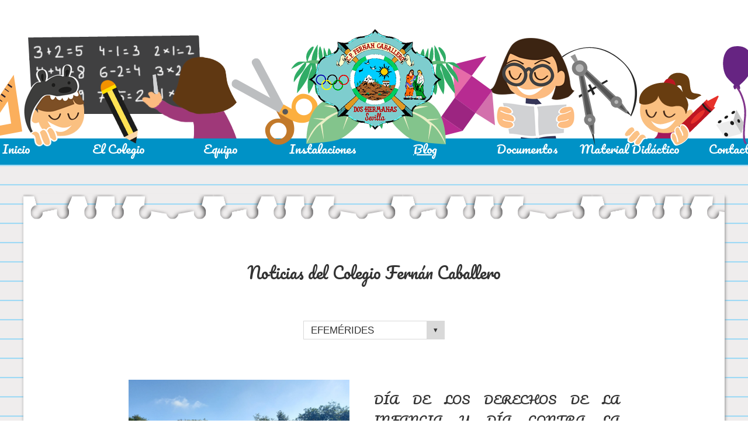

--- FILE ---
content_type: text/html; charset=UTF-8
request_url: https://ceipfernancaballero.es/noticias-del-colegio/efem%C3%89rides-48/d%C3%8Da-de-los-derechos-de-la-infancia-y-d%C3%8Da-contra-la-violencia-de-g%C3%89nero.-546
body_size: 4112
content:

<!DOCTYPE html>
<html xmlns="http://www.w3.org/1999/xhtml" lang="es" xml:lang="es">

<head>
<meta charset="UTF-8">

	<title>DÍA DE LOS DERECHOS DE LA INFANCIA Y DÍA CONTRA LA VIOLENCIA DE GÉNERO. | Colegio Fernán Caballero</title>
	<meta name="title" content="DÍA DE LOS DERECHOS DE LA INFANCIA Y DÍA CONTRA LA VIOLENCIA DE GÉNERO. ">
	<meta name="description" content="Resumentes de las efemérides Día de los Derechos de la Infancia y Día contra la Violencia de Género.">
	<meta name="keywords" content="DERECHOS DE LA INFANCIA Y DÍA CONTRA LA VIOLENCIA DE GÉNERO.">
<META NAME="REVISIT-AFTER" CONTENT="7 Days">
<META NAME="REVISIT" CONTENT="7 days">
<META NAME="ROBOT" CONTENT="Index,Follow">
<META NAME="ROBOTS" CONTENT="All">
<META NAME="DISTRIBUTION" CONTENT="Global">
<meta http-equiv="Pragma" content="no-cache">
<META NAME="RATING" CONTENT="general">
<meta name="language" content="ES">
<META NAME="ABSTRACT" CONTENT="">
<META NAME="SUBJECT" CONTENT="">
<META NAME="AUTHOR" CONTENT="75 Proyectos Creativos">
<META NAME="COPYRIGHT" CONTENT="75 Proyectos Creativos">

<!-- FACEBOOK -->
<meta property='og:title' content='DÍA DE LOS DERECHOS DE LA INFANCIA Y DÍA CONTRA LA VIOLENCIA DE GÉNERO.' /><meta property='og:description' content='Resumentes de las efemérides Día de los Derechos de la Infancia y Día contra la Violencia de Género.' /><meta property='og:type' content='website' />
<meta name="viewport" content="width=device-width, initial-scale=1, maximum-scale=1">
<!--<meta http-equiv="Content-Type" content="text/html; charset=ISO-8859-1" />-->

<link href="favicon.ico" rel="shortcut icon">

<link href="/estilo/estilo_index.css" rel="stylesheet" type="text/css">
<link href='https://fonts.googleapis.com/css?family=Pacifico' rel='stylesheet' type='text/css'>
<link href="/estilo/estilo_640.css" rel="stylesheet" type="text/css"  media="only screen and (max-width:768px)" >
<link href="/estilo/estilo_1030.css" rel="stylesheet" type="text/css"  media="only screen and (max-width: 1100px)" >

<!-- <script type="text/javascript" src="js/jquery-1.6.4.js"></script> -->
<script src="https://www.google.com/recaptcha/api.js"></script>



<!-- FACEBOOK Y TWITTER -->


	<script>(function(d, s, id) {
	  var js, fjs = d.getElementsByTagName(s)[0];
	  if (d.getElementById(id)) return;
	  js = d.createElement(s); js.id = id;
	  js.src = "//connect.facebook.net/es_LA/sdk.js#xfbml=1&version=v2.0";
	  fjs.parentNode.insertBefore(js, fjs);
	}(document, 'script', 'facebook-jssdk'));
	</script>



</head>

<body >
<div id="fb-root"></div>

<div class="cabecera">
	<div class="logo_cabecera">
		<a href="/"><img src="/graf/logo/logo-colegio-fernan-caballero.png" alt="logo colegio fernán caballero" /></a></div>
	</div>
</div>
<div class="menu" >
	<div class="menu_int">

		<!-- MENU MOVIL -->
<script type="text/javascript">
/*$(document).ready(function() {
	$('a#abre_menu_movil').click(function() {

		if($('#exterior_menu').css('display')=='none'){
			$('#exterior_menu').css('display', 'block');
			$('#mostrar_menu_movil').css('display', 'block');
		}else{
			$('#exterior_menu').css('display', 'none');
			$('#mostrar_menu_movil').css('display', 'none');
		}
	});


	});*/
function mostrar_menu(){
	var menu=document.getElementById('exterior_menu');
	if(menu.style.display=='none'){
		menu.style.display='block';
		document.getElementById('mostrar_menu_movil').style.display="block";
	}else{
		document.getElementById('mostrar_menu_movil').style.display="none";
		menu.style.display='none';

	}
}

</script><!-- Funcion que abre los elementos del submenu_movil -->
<script type="text/javascript">


function abre_subcat_movil(){
	/*$('.item').removeClass('seleccionado_cat');
	$('.subcategorias_movil').css('display','none');*/
	$('#m_item').toggleClass('seleccionado_cat');
	$('#subcat_movil').slideToggle(500);
}
</script>
<div id="menu_movil" style="display:none;" onclick="mostrar_menu();">
			<!--<div id="logo_movil_arriba" style="">
				<img src="graf/logo/logo_movil_color.png" width="100%"/>
			</div>-->
			<div id="icono_menu" class="mostrar_menu">
				<a href="#"  id="abre_menu_movil">
					<!--<img src="graf/menu/menu_movil.png" width="100%">-->
					<span class="bar2" ></span>
            		<span class="bar2"></span>
            		<span class="bar2" ></span>
				</a>
			</div>
				<!-- MENU LATERAL DESLIZANTE PARA MOVIL -->

</div>
<div id="exterior_menu" style="display:none;">
	<div id="mostrar_menu_movil" >
				<div class="linea_menu_movil" style="padding-top:30px;"><a href="/" class="seleccionado" >Inicio</a></div>
				<div class="linea_menu_movil" ><a href="/colegio-fernan-caballero" >El Colegio</a></div>
				<div class="linea_menu_movil"><a href="/equipo-docente">Equipo</a></div>
				<div class="linea_menu_movil"><a href="/instalaciones-del-colegio-fernan-caballero">Instalaciones</a></div>
				<div class="linea_menu_movil"><a href="/noticias-del-colegio">Blog</a></div>
				<div class="linea_menu_movil"><a href="/documentos">Documentos</a></div>
				<div class="linea_menu_movil"><a href="/material-didactivo">Material Didáctico</a></div>
				<div class="linea_menu_movil"><a href="/colegio-en-dos-hermanas">Contacto</a></div>
	</div>
</div>


		<ul class="barra_menu">
			<li>
				<a href="/" >Inicio</a>
			</li>
			<li>
				<a href="/colegio-fernan-caballero" >El Colegio</a>
			</li>
			<li>
				<a href="/equipo-docente">Equipo</a>
			</li>
			<li>
				<a href="/instalaciones-del-colegio-fernan-caballero">Instalaciones</a>
			</li>
			<li>
				<a href="/noticias-del-colegio"  class="seleccionado">Blog</a>
			</li>
			<li>
				<a href="/documentos">Documentos</a>
			</li>

			<li>
				<a href="/material-didactivo">Material Didáctico</a>
			</li>
			<li>
				<a href="/colegio-en-dos-hermanas">Contacto</a>
			</li>

		</ul>
	</div>
</div>

<div class="main">
	<div class="contenido">
	<div class="bloque_interior">
		<div class="contenido_blanco">
		<div class="titulo"><h1>Noticias del Colegio Fernán Caballero</h1></div>
					<!-- CATEGORIAS -->
						<div class="columna_categorias_blog">
							<div class="bloque_cat">

								<div class="caja_select">
									<select name="categorias_blog" id="num_cat_blog" onchange="muestra_entradas_cat()">
										<option value="">-- Todas las categorías --</option>
										<option value="proyectos-1">PROYECTOS</option><option value="eventos-3">EVENTOS</option><option value="noticias-de-interÈs-4">NOTICIAS DE INTERÈS</option><option value="enlaces-de-interÉs-5">ENLACES DE INTERÉS</option><option value="coeducaciÓn-6">COEDUCACIÓN</option><option value="actividades-extraescolares-7">ACTIVIDADES EXTRAESCOLARES</option><option value="ampa-8">AMPA</option><option value="consejo-escolar-10">CONSEJO ESCOLAR</option><option value="logopedia-15">LOGOPEDIA</option><option value="necesidades-especÍficas-de-apoyo-educativo-(n.e.a.e)-16">NECESIDADES ESPECÍFICAS DE APOYO EDUCATIVO (N.E.A.E)</option><option value="mÚsica-17">MÚSICA</option><option value="creciendo-en-salud-18">CRECIENDO EN SALUD</option><option value="huerto-escolar-19">HUERTO ESCOLAR</option><option value="inglés-36">Inglés</option><option value="educación--física-37">Educación  Física</option><option value="religiÓn-41">RELIGIÓN</option><option value="coro-47">CORO</option><option value="efemÉrides-48"selected>EFEMÉRIDES</option>								</select>
							</div>
						</div><!-- bloque_cat -->
					</div><!-- columna_categorias_blog -->


			<!-- CONTENIDO BLOG -->

	<div class="contenido_blog_entrada">
		<div class="entrada_item">
			<div class="entrada_cabecera">
			<img src='/admin/blog/imagenes/546/IMG7039.JPG' alt='<?php echo DÍA DE LOS DERECHOS DE LA INFANCIA Y DÍA CONTRA LA VIOLENCIA DE GÉNERO.' />

			<h2>DÍA DE LOS DERECHOS DE LA INFANCIA Y DÍA CONTRA LA VIOLENCIA DE GÉNERO.</h2>
			<p>
			Fecha: 27/11/2023			</p>
			</div>
			<div class="entrada_contenido">


			<div class="div_pdf" id="content-pdf">
							</div>








			<p style="margin-top:30px;">
			<p>Todo el alumnado del centro ha trabajado las efem&eacute;rides del 20 de noviembre,Los Derechos de la Infancia, y el 25 de noviembre, D&iacute;a de la eliminaci&oacute;n contra la Violencia de G&eacute;nero, a trav&eacute;s del c&oacute;mic de Mafalda, aprendiendo valores importantes como la tolerancia, la solidaridad, la paz, la humildad, el respeto,etc, para caminar juntos y juntas por la IGUALDAD.&nbsp;</p>

<p>Os dejamos un v&iacute;deo resumen de las actividades llevadas a cabo.</p>

<div class="youtube-embed-wrapper" style="position:relative;padding-bottom:56.25%;padding-top:30px;height:0;overflow:hidden"><iframe allowfullscreen="" frameborder="0" height="480" src="https://www.youtube.com/embed/KeWGnUvj9V4?rel=0" style="position:absolute;top:0;left:0;width:100%;height:100%" width="640"></iframe></div>

<p>&nbsp;</p>
			</p>
			</div>
	 </div>



		<!-- PAGINADOR -->

		<div id="numeracion_centro_post_movil">
						<div class="redes_compatir">
						<div id="proy_boton2"><div class="fb-share-button" data-href="" data-layout="button"></div></div>
						<!-- <div id="proy_boton3"><div class="fb-like" data-href="" data-layout="button" data-action="like" data-show-faces="true" data-share="false"></div></div> -->
						<div id="proy_boton4">
									<a href="https://twitter.com/share" class="twitter-share-button"  data-via="75ProyectosCreativos">Tweet</a>
							<script>!function(d,s,id){var js,fjs=d.getElementsByTagName(s)[0],p=/^http:/.test(d.location)?'http':'https';if(!d.getElementById(id)){js=d.createElement(s);js.id=id;js.src=p+'://platform.twitter.com/widgets.js';fjs.parentNode.insertBefore(js,fjs);}}(document, 'script', 'twitter-wjs');</script>

						</div>
						</div>
		</div>
		<div id="barra_portafolio">

					<div id="boton_izquierda_post"><a href='/noticias-del-colegio/efemÉrides-48/dÍa-internacional-del-flamenco-545'  style='font-weight:bold;'><img src='/graf/fondo/flecha-fernan-caballero-2.png' alt='Anterior' /></a></div>

					<div id="numeracion_centro_post">
						<div class="redes_compatir">
						<div id="proy_boton2"><div class="fb-share-button" data-href="" data-layout="button"></div></div>
						<!-- <div id="proy_boton3"><div class="fb-like" data-href="" data-layout="button" data-action="like" data-show-faces="true" data-share="false"></div></div> -->
						<div id="proy_boton4">
									<a href="https://twitter.com/share" class="twitter-share-button"  data-via="75ProyectosCreativos">Tweet</a>
							<script>!function(d,s,id){var js,fjs=d.getElementsByTagName(s)[0],p=/^http:/.test(d.location)?'http':'https';if(!d.getElementById(id)){js=d.createElement(s);js.id=id;js.src=p+'://platform.twitter.com/widgets.js';fjs.parentNode.insertBefore(js,fjs);}}(document, 'script', 'twitter-wjs');</script>

						</div>
						</div>
					</div>

					<div id="boton_derecha_post"><a href='/noticias-del-colegio/efemÉrides-48/nuestro-cole-por-la-diversidad-funcional-547' style='font-weight:bold;'><img src='/graf/fondo/flecha-fernan-caballero.png' alt='Siguiente' /></a></div>
					<div class="clear"></div>
		</div><!-- paginador -->


		<!--Bloque de comentarios -->
					</div> <!-- contenido_blog -->
		</div>
		</div> <!-- bloque -->
	</div> <!-- contenido -->
	
	
	
<div class="copy">
<div class="copy_int">
	
	<div class="copy_item" id="copy_izquierda">
		<div class="copy_item_i">
			<div class="logo_junta">
				<img src="/graf/logo/junta-andalucia-logo.png" alt="junta de andalucía"  />
			</div>
			<div class="datos_copy">
				<p>
			
				Calle del Cerro Blanco<br>
				41702 Dos Hermanas, Sevilla
				<br>
				<a href="tel:+955622230">955 62 22 30</a>
				</p>
			</div>
		</div>
	</div>
	<div class="copy_item" id="copy_derecha">
		<div class="copy_item_d">
		<p>
			<img src="/graf/logo/sobre-colegio-fernan.png" alt="email" class="sobre_email" /><a href="mailto:educa@ceipfernancaballero.es.">educa@ceipfernancaballero.es</a>
		</p>
		<p style="font-size:0.9em">&copy;2016 Colegio Fernán Caballero. Todos los derechos reservados.<a href="aviso-legal" > Aviso legal.</a> 
		<br>
		Diseño y alojamiento por <a href="http://www.75proyectoscreativos.com" target="_blank" >&copy;75</a> </p>
		</div>
	</div>
	<div class="anillas"></div>
</div>
</div>
	
</div><!-- main -->


<script type="text/javascript">
function muestra_entradas_cat(){
	valor_tipo=document.getElementById('num_cat_blog').value;
	url="/noticias-del-colegio/"+valor_tipo;
	window.location=url;

}
</script>
</body>

</html>

--- FILE ---
content_type: text/css
request_url: https://ceipfernancaballero.es/estilo/estilo_index.css
body_size: 5783
content:
body,html
	{
		font-size:10pt;
		font-weight:normal;
		font-family:arial,verdana;
		margin:0;
		padding:0;
		width:100% !important;
		background-color:#fff;
		color:#333;
		position:relative;
		float:left;

	}


.clear{clear:both;}


#mensaje
	{
		position:fixed;
		display:table;
		left:0;
		right:0;
		top:0;
		margin:5% auto 0 auto;
		width:80%;
		max-width:300px;
		z-index:30;
		border:1px solid #000;
		overflow:hidden;
		padding-bottom:15px;
		background-color:#fff;
		-webkit-border-radius: 10px;
		-webkit-border-top-right-radius: 4px;
		-webkit-border-bottom-left-radius: 4px;
		-moz-border-radius: 10px;
		-moz-border-radius-topright: 4px;
		-moz-border-radius-bottomleft: 4px;
		border-radius: 10px;
		border-top-right-radius: 4px;
		border-bottom-left-radius: 4px;
		box-shadow: 2px 1px 3px rgba(0,0,0,0.5);
		-moz-box-shadow: 2px 1px 3px rgba(0,0,0,0.5);
		-webkit-box-shadow: 2px 1px 3px rgba(0,0,0,0.5);
	}

#mensaje	#titulo_mensaje
	{
		background-color:#EBEBEB;
		color:#000;
		padding:2px 10px;
		font-size:9pt;
		width:100%;
	}

#mensaje	#titulo_mensaje	#titulo_pantalla
	{float:left;font-size:11pt;}
#mensaje	#titulo_mensaje	#cerrar_pantalla
	{float:right;margin-right:15px;}

#mensaje	#cont_mensaje
	{
		padding-top:15px;
		text-align:center;
		font-size:11pt;
	}

#mensaje	#boton_mesaje
	{
		margin-top:1em;
		text-align:center;
	}

#fondo_negro
	{
		position:fixed;
		width:100%;
		height:100%;
		top:0;
		left:0;
		background-color:rgba(0,0,0,0.5);
		z-index:99999999999999999999999;
	}


#flotante_mensaje
	{
		position:fixed;
		display:table;
		left:0;
		right:0;
		top:0;
		margin:5% auto 0 auto;
		width:90%;
		max-width:450px;
		z-index:999999999999999999999999;
		border:1px solid #000;
		padding-bottom:15px;
		background-color:#fff;
		border-radius: 0px 0px 10px 10px;
		-moz-border-radius: 0px 0px 10px 10px;
		-webkit-border-radius: 0px 0px 10px 10px;
		box-shadow: 2px 1px 3px rgba(0,0,0,0.5);
		-moz-box-shadow: 2px 1px 3px rgba(0,0,0,0.5);
		-webkit-box-shadow: 2px 1px 3px rgba(0,0,0,0.5);
}


#flotante_mensaje	#barra_pantalla
	{
		background-color:#298ec4;
		color:#fff;
	}

#flotante_mensaje	#barra_pantalla	#titulo_pantalla
	{float:left;padding:3px 0 3px 10px;}

#flotante_mensaje	#barra_pantalla	#cerrar_pantalla
	{float:right;margin:-10px -10px 0 0;}

#flotante_mensaje	#contenido_pantalla
	{
		margin-top:20px;
		border:0px solid red;
		margin:20px 10px 0 10px;
		text-align:center;
		color:#ff0000;
		font-weight:bold;
	}
#flotante_mensaje	#contenido_pantalla2
	{
		margin-top:5px;
		border:0px solid red;
		text-align:center;
		color:#ff0000;
		font-weight:bold;
	}

#flotante_mensaje	#cerrar_pantalla2
	{
		margin-top:40px;
		text-align:center;
	}


@media screen and (min-width: 750px) {
#exterior_menu{
 display:none !important;
}
}
/*Boton de contactar*/
.boton1
{/*background-color:#8C8C8C;*/ background-color:#888;font-weight:bold;border:0px;height:22px;padding:0 10px; color:#fff;}
.boton1:hover
{/*background-color:#931a0a;*/ background-color:#333; font-weight:bold;border:0px;height:22px;padding:0 10px; color:#fff !important;}
.boton1:active
{/*background-color:#931a0a;*/background-color:#333;font-weight:bold;border:0px;height:22px;padding:0 10px; color:#fff;}

.fuente_gris_10	{font-family:arial,verdana;font-size:10pt;font-weight:normal;color:#9D9D9D; text-decoration:none; color:#000;}
.fuente_10	{font-family:arial,verdana;font-size:10pt;font-weight:normal; text-decoration:none; color:#000;}

h1,h2,h3{
font-family: 'Pacifico', cursive;
font-weight:normal;
}
.fancybox-skin{
 background-color:#0092C6 !important;
}
.fancybox-title{
 color:#fff;
 font-size:1.2em !important;
}
/* ///////////////////////////////////////////////////////// MENSAJE FLOTANTE ///////////////////////////////////////// */

#fondo_negro
	{
		display:none;
		position: fixed;
		top: 0%;
		left: 0%;
		width: 100%;
		height: 100%;
		background-color: black;
		z-index:115;
		-moz-opacity: 0.6;
		opacity:.60;
		filter: alpha(opacity=60);
		background-repeat:repeat-x;
	}
#mensaje_flotante
	{
		position:absolute;
		width:450px;
		min-height:200px;
		left:50%;
		top:175px;
		margin-left:-225px;
		/*margin-top:-100px;*/
		z-index:11;
		background-color:#ffffff;
		border:3px solid #888;
		z-index:312;

	}

#mensaje_flotante .linea_roja{
 position:relative;
 float:left;
 width:100%;
 height:50px;
 background-color:#888;
 margin-bottom:20px;

}

#mensaje_flotante .mensaje_int{
	position:relative;
	float:left;
	width:100%;
}
#mensaje_flotante .mensaje_int .cerrar_mensaje{
	position:absolute;
	top:1px;
	right:-4px;
	width:36px;
	height:30px;
	overflow:hidden;
	z-index:9999;

}
#mensaje_flotante .mensaje_int #mensaje{
	position:relative;
	float:left;
	width:90%;
	padding:5%;
	background-color:#fff;
}
#mensaje_flotante .mensaje_int #mensaje p{
 font-size:1.2em;
 text-align:center;
 padding-top:20px;
}

/* ///////////////////////////////////////////// CABECERA Y MENU ////////////////////////////////// */
.cabecera{
 position:relative;
 float:left;
 width:100%;
 text-align:center;
 padding-top:0;
 background-image:url('/graf/cabecera/cabecera-colegio-fernan.png');
 background-size:2560px auto;
 background-position:50% bottom;
 background-repeat:no-repeat;
 height:253px;
 z-index:10;
}
.cabecera .imagen_cabecera{
 width:1663px;
}
.cabecera .logo_cabecera{
 position:absolute;
 width:227px;
 top:50px;
 left:50%;
 margin-left:-112.5px;
}
.cabecera .logo_cabecera img{
 width:100%;
}
.menu{
 position:relative;
 float:left;
 width:100%;
  z-index:9;
  background-color:#0092C6;
  margin-top:-16px;
  height:45px;
  overflow:hidden;
}
.menu .menu_int{
 position:relative;
 float:left;
 width:1400px;
 left:50%;
 margin-left:-700px;
}

.menu .menu_int ul.barra_menu{
 float:left;
 position:relative;
 width:100%;
 list-style:none;
 margin:0;
 padding:0;
 text-align:center;
}
.menu .menu_int ul.barra_menu li{
 float:left;
 width:12.5%;
 text-align:center;
}

.menu .menu_int ul.barra_menu li a{
 text-decoration:none;
 color:#fff;
 font-size:1.5em;
 font-weight:normal;
 font-family: 'Pacifico', cursive;
}
.menu .menu_int ul.barra_menu li a:hover{
 text-decoration:underline;
}
.menu .menu_int ul.barra_menu  a.seleccionado{
  text-decoration:underline;
}





/* ////////////////////////////////////////////// CONTENIDO ////////////////////////////////////// */
.main{
 position:relative;
 float:left;
 width:100%;
 z-index:5;
 background-image:url('/graf/fondo/background-colegio-fernan.png');
 overflow-x:hidden;
}
.main .contenido{
 position:relative;
 float:left;
 width:1200px;
 left:50%;
 margin-left:-600px;
}
.main .bloque_interior{
 position:relative;
 float:left;
 width:100%;
 text-align:justify;
 margin:50px 0;
 background-image:url('/graf/fondo/libreta-colegio-fernan-1.png');
 background-position:left top;
 background-repeat:repeat-x;
 box-shadow:1px 5px 5px #888;
 -moz-box-shadow:1px 5px 5px #888;
 -webkit-box-shadow:1px 5px 5px #888;
}
.main .bloque_interior .contenido_blanco{
 position:relative;
 float:left;
 width:100%;
 margin-top:43px;
 background-color:#fff;
}

.main .contenido .titulo{
 position:relative;
 float:left;
 width:100%;
 margin:50px 0;
 text-align:center;
 /*border-bottom:1px solid #fff;*/
}
.main .contenido .titulo h1{
 margin-bottom:0;
}
.main .contenido .texto{
 position:relative;
 float:left;
 width:80%;
 left:50%;
 margin-left:-40%;
}
.main .contenido .texto p{
 text-align:justify;
}
.copy{
 position:relative;
 float:left;
 width:100%;
}
.copy .copy_int{
 position:relative;
 float:left;
 width:1368px;
 left:50%;
 margin-left:-684px;
 /*height:288px;
 background-image:url('/graf/fondo/copy-fernan-caballero-1.jpg');
 background-position:50% top;
 background-size:cover;*/
 background-color:#573314;
}

.copy .copy_int .copy_item{
 position:relative;
 float:left;
 width:49%;
 margin:0.5% 0.5% 0;
 box-sizing:border-box;
 background-color:#936340;
 -webkit-box-sizing:border-box;
 -moz-box-sizing:border-box;
 -o-box-sizing:border-box;
}
.copy .copy_int #copy_izquierda{
  font-family: 'Pacifico', cursive;
  text-align:right;
}
.copy .copy_int a[href^="tel:"]{
 text-decoration:none;
 color:#000;
 font-weight:bold;
 font-size:1.2em;
}
.copy .copy_int a[href^="mailto:"]{
 text-decoration:none;
 color:#000;
 font-weight:bold;
 font-size:1.2em;
}
.copy .copy_int a{
 text-decoration:none;
 color:#000;
}
.copy_item_i{
  position:relative;
  float:left;
  width:90%;
  margin:5% 2% 0 8%;
  padding:2% 5% 2% 1%;
  font-size:1.5em;
  height:165px;
  background-color:#fff;
  box-sizing:border-box;
 -webkit-box-sizing:border-box;
 -moz-box-sizing:border-box;
 -o-box-sizing:border-box;
}
.copy_item_i:before{
content:"";
position:absolute;
top:0;
left:0;
border-width:62px 55px 0 0;
border-style:solid;
border-color:#936340 #aaa #aaa;/* color borde y pestaña */
background:658E15;
/* sombra pestaña opcional*/
-webkit-box-shadow:0 2px 0 rgba(0,0,0,0.3), 4px 3px 2px rgba(0,0,0,0.2);
-moz-box-shadow:0 2px 0 rgba(0,0,0,0.3), 4px 3px 2px rgba(0,0,0,0.2);
box-shadow:0 2px 0 rgba(0,0,0,0.3), 4px 2px 3px rgba(0,0,0,0.2);
}
.copy_item_i p{
 margin-top:0;
}
.copy_item_d{
position:relative;
  float:left;
  width:90%;
  margin:5% 8% 0 2%;
  padding:2% 1% 2% 5%;
  height:165px;
  background-color:#fff;
  box-sizing:border-box;
 -webkit-box-sizing:border-box;
 -moz-box-sizing:border-box;
 -o-box-sizing:border-box;
}
.sobre_email{
  vertical-align:middle;
  padding-right:12px;
  width:12%;
  max-width:99px;
}
.anillas{
 position:absolute;
 width:6%;
 left:50%;
 margin-left:-3%;
 top:30%;
 height:70%;
 background-image:url('/graf/fondo/anilla.png');
 background-size:100% auto;

}
.logo_junta{
	position:relative;
	float:left;
	width:50%;
 padding:0 0 0 25%;
  box-sizing:border-box;
 -webkit-box-sizing:border-box;
 -moz-box-sizing:border-box;
 -o-box-sizing:border-box;

}
.logo_junta img{
 width:100%;
}
.datos_copy{
 position:relative;
 float:left;
 width:50%;
}
/* //////////////////// INDEX ////////////////////// */
.noticias_index{
 position:relative;
 float:left;
 width:100%;
}


.suscripcion
	{
		border:0px solid red;
		display:table;
		margin:0 auto;
		padding-bottom:80px;
	}

#suscripciones
	{
		display:table;
		margin:0 auto;
		border:0px solid red;
	}

#suscripciones	a
	{text-decoration:none;color:#000;}

@media (min-width: 530px)
	{
		#suscripciones	#sub_1
			{float:left;font-weight:bold;font-size:11pt;margin-top:2px;}

		#suscripciones	#sub_2
			{float:left;margin-left:10px;}

		#suscripciones	#sub_3
			{float:left;margin-left:10px;}
	}

@media (max-width: 530px)
	{
		#suscripciones	#sub_1
			{float:none;text-align:center;font-weight:bold;font-size:11pt;margin-top:2px;}

		#suscripciones	#sub_2
			{float:none;text-align:center;margin-left:10px;margin-top:10px;}

		#suscripciones	#sub_3
			{float:none;text-align:center;margin-left:10px;margin-top:10px;}
	}

.boton_subcripcion
	{
		background-color:#EBEBEB;
		border:1px solid #D8D8D8;
		padding:2px 10px;
		border-outline:0;
		-webkit-border-radius: 1px;
		-moz-border-radius: 1px;
		border-radius: 1px;
	}

.boton_subcripcion:hover
	{
		transition: all .6s;
		border:1px solid #046184;
		background-color:#000;
		color:#fff;
	}

#suscripciones	#sub_2	input
	{
		font-size:11pt;
	}



.subtitulo{
 position:relative;
 float:left;
 width:100%;
 margin:20px 0;
 text-align:center;
}
.subtitulo a{
 text-decoration:none;
 color:#000;
 font-family: 'Pacifico', cursive;
 font-size:1.8em;
 padding:5px 20px;
 border:2px solid #000;
}
.subtitulo a:hover{
 background-color:#0092c6;
 color:#fff;
}
.subtitulo .clip_amarillo{
 position:absolute;
 width:73px;
 left:50%;
 margin-left:-131px;
 top:-30px;
}
.subtitulo .clip_amarillo img{
 width:100%;
}
.lapiz_rojo_index{
 position:absolute;
 width:290px;
 right:-140px;
 top:117px;
 right:-110px;
 z-index:9;
}
.lapiz_rojo_index img{
 width:100%;
}
.goma_index{
 position:absolute;
 width:160px;
 top:-9px;
 left:-53px;
}
.goma_index img{
 width:100%;
}
.gafas_index{
 position:absolute;
 width:350px;
 left:-305px;
 top:50%;
}
.gafas_index img{
 width:100%;
}
.clip_index{
 position:absolute;
 width:100px;
 right:-66px;
 top:80%;
}
.clip_index img{
 width:100%;
}
.mosaico_noticas_index{
 position:relative;
 float:left;
 width:100%;
 padding:0 3%;
 margin:40px 0;
  box-sizing:border-box;
 -moz-box-sizing:border-box;
 -webkit-box-sizing:border-box;
 -o-box-sizing:border-box;
}
.mosaico_noticas_index .mosaico_noticas_item{
 position:relative;
 float:left;
 width:33.3%;
 padding:0 3%;
 box-sizing:border-box;
 -moz-box-sizing:border-box;
 -webkit-box-sizing:border-box;
 -o-box-sizing:border-box;
}
.mosaico_noticas_index .mosaico_noticas_item .imagen_principal{
 position:relative;
 float:left;
 width:100%;
 height:250px;
 background-size:cover;
 background-position:50% 50%;
}
.mosaico_noticas_index .mosaico_noticas_item  .titulo_entrada{
 position:relative;
 float:left;
 width:100%;
 text-align:center;

 overflow:hidden;
 text-overflow:ellipsis;
 white-space:nowrap;
 margin:10px 0 0;
}
.mosaico_noticas_index .mosaico_noticas_item  .titulo_entrada h2{
 margin:0;
}
.mosaico_noticas_index .mosaico_noticas_item .entradilla_noticia{
 position:relative;
 float:left;
 width:100%;
 height:140px;
 overflow:hidden;
}
.alineado_dcha{
 text-align:right;
}
.leer_mas{
	font-family: 'Pacifico', cursive;
	text-decoration:none;
	color:#000;
	font-size:1.2em;
}
.mitad_bloque{
 position:relative;
 float:left;
 width:50%;
 padding:5%;
  box-sizing:border-box;
 -moz-box-sizing:border-box;
 -webkit-box-sizing:border-box;
 -o-box-sizing:border-box;
}
.sabias{
 text-align:center;
}
.sabias p{
 font-size:1.5em;
 text-align:center;
}
.sabias a{
 text-decoration:none;
 color:#000;
}
.sabias a:hover{
 color:#DC6666;
}
.sabias img{
 width:50%;
}
.mitad_bloque .bocadillo1{
 position:absolute;
 width:60%;
 background-image:url('/graf/fondo/sabias-que-colegio.png');
 background-size:100% auto;
 left:50%;
 margin-left:-30%;
 top:-200px;
 background-repeat:no-repeat;
}
.mitad_bloque .bocadillo1 img{
 width:100%;
 visibility:hidden;
}
.mitad_bloque .bocadillo1 .texto_bocadillo1{
 position:absolute;
 width:100%;
 top:29%;
 text-align:center;
 font-size:2.2em;
}
.mitad_bloque .bocadillo2{
 position:absolute;
 width:60%;
 background-image:url('/graf/fondo/material-didactico-colegio.png');
 background-size:100% auto;
 left:50%;
 margin-left:-30%;
 top:-180px;
 background-repeat:no-repeat;
}
.mitad_bloque .bocadillo2 img{
 width:100%;
 visibility:hidden;
}
.mitad_bloque .bocadillo2 .texto_bocadillo2{
 position:absolute;
 width:100%;
 top:8%;
 text-align:center;
 font-size:2em;
}
.texto_material_index{
 position:relative;
 float:left;
 width:100%;
/* font-family: 'Pacifico', cursive;*/
font-weight:normal;
 font-size:1.5em;
 padding:0 11%;
 text-align:left;
 margin-bottom:75px;
   box-sizing:border-box;
 -moz-box-sizing:border-box;
 -webkit-box-sizing:border-box;
 -o-box-sizing:border-box;
}
.machango_index{
 position:absolute;
 bottom:-93%;
 width:150%;
 right:-50%;
}
.machango_index img{
 width:100%;
}
.iconitos_index{
 position:relative;
 width:100%;
 text-align:center;
 float:left;
 margin-top:15%;
}
.iconitos_index img{
 width:30.3%;
 padding:0 2%;
 box-sizing:border-box;
 -moz-box-sizing:border-box;
 -webkit-box-sizing:border-box;
 -o-box-sizing:border-box;
}
.flecha_index{
 position:absolute;
 width:93px;
 background-image:url('/graf/fondo/flecha-fernan-caballero.png');
 bottom:-72%;
 right:14%;
 background-size:100% auto;
 background-repeat:no-repeat;
 }
.flecha_index img{
 width:100%;
 visibility:hidden;
}
.flecha_index .texto_flecha_index{
 position:absolute;
 top:0;
 width:100%;
 top:-11%;
 text-align:center;
}
.flecha_index .texto_flecha_index a{
 text-decoration:none;
 color:#000;
}
.flecha_index:hover{
 transform:scale(1.5, 1.5);
 -ms-transform:scale(1.5, 1.5);
 -moz-transform:scale(1.5, 1.5);
 -o-transform:scale(1.5, 1.5);
 -webkit-transform:scale(1.5, 1.5);
}
.transportador{
 position:absolute;
 top:40%;
 left:-260px;
 width:300px;
}
.transportador img{
 width:100%;
}
.imagen_historia{
 float:left;
 width:200px;
 padding-right:2%;
 padding-bottom:2%;
}
.fuente{
 text-align:right;
 font-size:0.9em;
}
.fuente a{
 text-decoration:none;
 color:#000;
}
/* //////////////////////////////////// BLOG //////////////////////////////// */
.gafas_noticias{
 position:absolute;
 left:-310px;
 width:350px;
 top:50%;
 z-index:9;
}
.gafas_noticias img{
 width:100%;
}
.goma_noticias{
 position:absolute;
 width:160px;
 top:40px;
 right:-85px;
}
.goma_noticias img{
 width:100%;
}
.contenido_blog{
 position:relative;
 float:left;
 width:100%;
}
.columna_categorias_blog{
 position:relative;
 float:left;
 width:100%;

}
.columna_categorias_blog  a{
 text-decoration:none;
 color:#000;
}
.columna_categorias_blog .bloque_cat{
 position:relative;
 float:left;
 /*width:60%;
 left:50%;
 margin-left:-30%;*/
 width:250px;
 /* background-color:#fff;
  padding:2% 5%;*/
  left:50%;
  margin-left:-125px;
 -moz-box-sizing:border-box;
 -webkit-box-sizing:border-box;
 text-align:center;
}
.columna_categorias_blog select{
 padding:4px 8px;
 color:#333;
 border:none;
 font-size:1.3em;
 width:250px;
 height:30px;
 background:#fff;

}
.columna_categorias_blog select:focus{
 outline:none;
}
.columna_categorias_blog .caja_select{
margin:9px auto;
     border:1px solid #d9d9d9;
     height:30px;
     width: 240px;
     overflow: hidden;
     position:relative;
}
.columna_categorias_blog .caja_select:after{
content:"\025be";
     display:table-cell;
     text-align:center;
     padding-top:7px;
     width:30px;
     height:30px;
     background-color:#d9d9d9;
     position:absolute;
     top:0;
     right:0px;
     pointer-events: none;
}


/* /////////////////////////// PAGINADOR  /////////////////////////////// */
#barra_portafolio{
 position:relative;
 float:left;
 width:88%;
padding:0 6%;
margin-bottom:50px;
}
#barra_portafolio a{
 text-decoration:none;
 color:#000;
}
#barra_portafolio #boton_izquierda_post,
#barra_portafolio #boton_derecha_post,
#barra_portafolio #boton_izquierda,
#barra_portafolio #boton_derecha
{
 position:relative;
 float:left;
 width:20%;
 text-align:center;
 color:#000;
 padding:5px 0;
 box-sizing:border-box;
 -moz-box-sizing:border-box;
 -webkit-box-sizing:border-box;
}
#barra_portafolio #boton_izquierda_post img,
#barra_portafolio #boton_derecha_post img,
#barra_portafolio #boton_izquierda img,
#barra_portafolio #boton_derecha img{
  width:50px;
}
#barra_portafolio #boton_izquierda:hover,
#barra_portafolio #boton_derecha:hover{

}
#barra_portafolio #boton_izquierda a,
#barra_portafolio #boton_derecha a{
 color:#000;
}
#barra_portafolio #boton_izquierda:hover span,
#barra_portafolio #boton_derecha:hover span,
#barra_portafolio #boton_izquierda:hover a,
#barra_portafolio #boton_derecha:hover a{
 color:#fff !important;
}
#barra_portafolio #numeracion_centro_post,
#barra_portafolio #numeracion_centro{
 text-align:center;
 position:relative;
 float:left;
 width:60%;
  padding:5px 0;
}
 #numeracion_centro_post_movil{
  display:none;
 }
#barra_portafolio #numeracion_centro_portafolio{
 position:relative;
 float:left;
 width:100%;
 text-align:right;
}
/* //////////////// LEER ENTRADA /////////////////////////////////////// */
.contenido_blog_entrada{
 position:relative;
 float:left;
 width:80%;
 left:50%;
 margin-left:-40%;
 background-color:#fff;
 padding:5%;
 box-sizing:border-box;
 -moz-box-sizing:border-box;
 -webkit-box-sizing:border-box;
}
.contenido_blog_entrada .entrada_item{
 position:relative;
 float:left;
 width:100%;
 margin-bottom:40px;
}
.contenido_blog_entrada .entrada_item .entrada_cabecera{
 position:relative;
 float:left;
 width:100%;
}
.contenido_blog_entrada .entrada_item .entrada_cabecera img{
 width:45%;
 margin-right:5%;
 float:left;
}
.contenido_blog_entrada .entrada_item  .entrada_contenido{
 position:relative;
 float:left;
 width:100%;
 text-align:justify;
}

.contenido_blog_entrada .entrada_item  .entrada_contenido	img
	{max-width:100%;height:auto !important;}
/* /////////// COMENTARIOS //////////////////////////////// */
#ins_comentario{
 position:relative;
 float:left;
 width:78%;
 margin:50px 0;
}
#ins_comentario #con_ins_coment{
 position:relative;
 float:left;
 width:100%;
}
#ins_comentario #con_ins_coment .ins_con_der{
 position:relative;
 float:left;
 width:100%;
}
#ins_comentario #con_ins_coment .ins_con_der input{
 width:98%;
 font-size:1.2em;
}
#ins_comentario #con_ins_coment .ins_con_der textarea{
width:98%;
height:70px;
font-family:arial;
margin-top:15px;
font-size:1.2em;
}
#ins_comentario #con_ins_coment #blog_captcha{
 position:relative;
 float:left;
 width:100%;
 margin-top:1em;
}

#ins_comentario #con_ins_coment #blog_captcha	#el_captcha
	{float:left;}
#ins_comentario #con_ins_coment #blog_captcha	#el_submit
	{float:right;}


#ins_comentario #con_ins_coment #blog_captcha #boton_form_coment{
 width:100px;
 height:30px;
 float:right;
 margin-top:15px;
 background-color:#e9e9e9;
 border:1px solid #000;
}
#ins_comentario #con_ins_coment #blog_captcha #boton_form_coment:hover{
 background-color:#3A3936;
 color:#fff;
}


#ins_comentario .mensaje_coment{
 position:relative;
 float:left;
 width:100%;
 font-weight:bold;
 color:red;
 font-size:1.2em;
}
.comentarios{
 position:relative;
 float:left;
 width:78%;
 margin:0;
}
.comentarios .respuesta_blog{
 position:relative;
 float:left;
 width:100%;
}
.comentarios .respuesta_blog .nombre_respuesta_blog{
 position:relative;
 float:left;
 width:95%;
 padding-left:5%;
 padding-top:20px;
 border-bottom:1px solid #ccc;
}
.comentarios .respuesta_blog .contenido_respuesta_blog{
 position:relative;
 float:left;
 width:90%;
 padding:5%;
}
.redes_compatir{
 position:relative;
 float:left;
 width:174px;
 left:50%;
 margin-left:-87px;
}
.redes_compatir #proy_boton2,#proy_boton4{
 position:relative;
 float:left;
 margin-right:10px;
}

/* ////////////////////////////////// EQUIPO //////////////////////////////////// */
.no_margen_inferior{
 margin:50px 0 0 !important;
}
.mosaico_equipo{
 position:relative;
 float:left;
 width:100%;
 margin:0 0 50px;
 padding:0 3%;
  box-sizing:border-box;
 -moz-box-sizing:border-box;
 -webkit-box-sizing:border-box;
}
.mosaico_equipo .titulo_categoria{
 position:relaitive;
 float:left;
 width:100%;
 text-align:center;
 margin:30px 0;
}
.mosaico_equipo .titulo_categoria h2{
 border-bottom:1px solid #ccc;
 font-size:2em;
}
.contenido_equipo_item{
 position:relative;
 float:left;
 width:100%;
 text-align:center;
}
.mosaico_equipo .equipo_item{
 width:33.3%;
 margin:0 auto;
 padding:0 5%;
  box-sizing:border-box;
 -moz-box-sizing:border-box;
 -webkit-box-sizing:border-box;
 display:inline-block;
}
.mosaico_equipo  .foto_equipo {
 /*width:100%;*/
 width:200px;
 height:200px;
  border-radius:50%;
 -moz-border-radius:50%;
 -webkit-border-radius:50%;
 border:1px solid #0092C6;
 background-size:cover;
 background-position:50% 50%;
 display:inline-block;

}
.mosaico_equipo  .foto_equipo img{
 width:80%;
 border-radius:50%;
 -moz-border-radius:50%;
 -webkit-border-radius:50%;
 border:1px solid #0092C6;
}
.mosaico_equipo .texto_equipo{
width:100%;
height:100px;
line-height:1;
overflow:hidden;
}
.mosaico_equipo .texto_equipo h3{
 font-size:1.5em;
 margin-bottom:0;
}
.lapiz_equipo{
 position:absolute;
 width:290px;
 left:-170px;
 top:165px;
 z-index:9;
}
.lapiz_equipo img{
 width:100%;
}
.rotu_equipo{
 position:absolute;
 width:700px;
 bottom:0;
 right:-135px;

}
.rotu_equipo img{
 width:100%;
}

/* ///////////////////////////////////// MATERIAL ///////////////////////////////////// */
.texto_intro_material{
 text-align:center;
 font-size:1.2em;
 margin:0 0 50px;
}
.ciclo_item{
 position:relative;
 float:left;
 width:100%;
 padding:2% 5%;
 box-sizing:border-box;
 -moz-box-sizing:border-box;
 -webkit-box-sizing:border-box;
}
.ciclo_item h2{
 text-align:center;
 font-size:2em;
}
.curso_item{
 position:relative;
 float:left;
 width:100%;
 padding:1% ;
 cursor:pointer;
 text-align:center;
 box-sizing:border-box;
 -moz-box-sizing:border-box;
 -webkit-box-sizing:border-box;
/* background-color:#D0D1D3;*/
 margin:20px 0;
}
/*.curso_item h3*/
.curso_item .nombre_curso_material
{
 font-size:1.5em;
 margin:0;
 font-weight:normal;
 font-family: 'Pacifico', cursive;
 background-color:rgba(0,0,0,0.18);
 padding:8px 10px;
 color:#fff;
}
.material_item{
 position:relative;
 float:left;
 width:60%;
 left:50%;
 margin-left:-30%;
 background-color:#fff;
 padding:2%;
 display:none;
  box-sizing:border-box;
 -moz-box-sizing:border-box;
 -webkit-box-sizing:border-box;
 }
 .material_item h3{
  text-align:center;
  font-size:1.5em;
 }
 .clip1_material{
 position:absolute;
 top:96px;
 right:69px;
 width:100px;
}
.clip2_material{
 position:absolute;
 top:54px;
 right:115px;
 width:100px;
}
.clip3_material{
 position:absolute;
 top:96px;
 right:69px;
 width:100px;
}
.clip1_material img,
.clip2_material img,
.clip3_material img{
 width:100%;
}
.cera_material{
 position:absolute;
 bottom:95px;
 left:-130px;
 width:150px;
}
.cera_material img{
 width:100%;
}
 /* ///////////////////////// CONTACTO //////////////////////////////////// */
 .contacto{
  position:relative;
   float:left;
   width:100%;
 }
 .mapa{
  position:relative;
  float:left;
  width:100%;
  border:3px solid #E9AE4A;
  margin-top:10px;
 }
 .bloque_contactar{
  position:relative;
  float:left;
  width:50%;
  margin-bottom:50px;
  padding:0 5%;
    box-sizing:border-box;
 -moz-box-sizing:border-box;
 -webkit-box-sizing:border-box;
  }
   .bloque_contactar h3{
    font-size:2em;
	margin-top:0;
   }
 .bloque_contactar a[href^="tel:"]{
 text-decoration:none;
 color:#4b90af;
 font-weight:bold;
 font-size:1.8em;
}
.bloque_contactar a[href^="mailto:"]{
 text-decoration:none;
 color:#000;
 font-weight:bold;
 font-size:1.2em;
}
.formulario_contacto{
 position:relative;
 float:left;
 width:50%;
 margin-bottom:50px;
}
.formulario_contacto a{
 text-decoration:none;
 color:#000;
}
.formulario_contacto .caja_nombre{
 position:relative;
 float:left;
 width:48%;
 margin-right:2%;
 margin-bottom:10px;
}
.formulario_contacto .caja_telefono{
 position:relative;
 float:left;
 width:48%;
 margin-left:2%;
 margin-bottom:10px;
}

.formulario_contacto .caja_email,
.formulario_contacto .caja_consulta,
.formulario_contacto .caja_enviar{
 position:relative;
 float:left;
 width:100%;
 margin-bottom:10px;
}

.formulario_contacto .caja_nombre input,
.formulario_contacto .caja_telefono input,
.formulario_contacto .caja_email input,
.formulario_contacto .caja_consulta textarea {
 width:100%;
}
.mesaje_error_form{
 position:relative;
 float:left;
 width:100%;
 color:red;
 margin-top:40px;
}
.gafas_contacto{
 position:absolute;
 bottom:30%;
 left:-140px;
 width:330px;
 z-index:9;
 transform:rotate(-45deg);
 -moz-transform:rotate(-45deg);
 -webkit-transform:rotate(-45deg);
 -o-transform:rotate(-45deg);
 -ms-transform:rotate(-45deg);
}
.gafas_contacto img{
 width:100%;
}
/* /////////////////////////////// COLEGIO ///////////////////////// */
.contenido_colegio{
 position:relative;
 float:left;
 width:90%;
 margin:0 5% 50px;
 /*padding:0 5%;*/
 text-align:justify;
 box-sizing:border-box;
 -moz-box-sizing:border-box;
 -webkit-box-sizing:border-box;
 -o-box-sizing:border-box;
}
.foto_principal_colegio{
 width:100%;
 visibility:hidden;
}
.nina_colegio{
 position:absolute;
 bottom:53px;
 left:-126px;
 width:300px;
 z-index:9999;
}
.nina_colegio img{
 width:100%;
}
.enlace_instalaciones{
 position:relative;
 float:left;
 width:100%;
 text-align:center;
 margin:0 0 50px;
}
.enlace_instalaciones a{
 text-decoration:none;
 color:#000;
 padding:5px 20px;
 border:3px solid #000;
 font-family: "Pacifico",cursive;
 font-size:1.5em;
}
.enlace_instalaciones a:hover{
 background-color:#0092C6;
 color:#fff;
}

/* ///////////////////////////// INSTALACIONES /////////////////////// */
#texto_pinchos{
 position:relative;
 float:left;
 width:100%;

}
.pincho_item{
  position:relative;
  float:left;
  width:23%;
  /*height:150px;*/
  background-position:50% 50%;
  background-size:cover;
  margin-bottom:20px;
  overflow:hidden;
  margin-left:1%;
  margin-right:1%;
}
.pincho_item:hover{
 transform:rotate(5deg);
 -ms-transform:rotate(5deg);
 -webkit-transform:rotate(5deg);
 -o-transform:rotate(5deg);
 -moz-transform:rotate(5deg);
}
.pincho_item a{
 width:100%;
 height:100%;
 float:left;
}
.pincho_item .mascara_pincho{
    position:absolute;
	background-color:rgba(233,233,231,0.8);
	width:100%;
	height:100%;
	opacity:1;
	text-align:center;
	/*transform: translate(50%, 82%) rotate(60deg);*/ /*Rotamos para dar efecto de diagonal y lo movemos por donde queremos que entre.*/
	/*-webkit-transform: translate(50%, 82%) rotate(60deg);
	-ms-transform: translate(50%, 82%) rotate(60deg);
	-moz-transform: translate(50%, 82%) rotate(60deg);
	-o-transform: translate(50%, 82%) rotate(60deg); */
	transform: scale(0,0) rotate(0deg);
	-webkit-transform: scale(0,0)  rotate(0deg);
	-ms-transform: scale(0,0)  rotate(0deg);
	-moz-transform: scale(0,0)  rotate(0deg);
	-o-transform: scale(0,0)  rotate(0deg);
	transition: all 0.5s ease-in-out;
	-webkit-transition: all 0.5s ease-in-out;
	-ms-transition: all 0.5s ease-in-out;
	-moz-transition: all 0.5s ease-in-out;
	-o-transition: all 0.5s ease-in-out;
	z-index:9;
}
.pincho_item:hover .mascara_pincho{
  opacity:1;
  /*
	transform: translate(0,0) rotate(0deg);
	-webkit-transform: translate(0,0) rotate(0deg);
	-moz-transform: translate(0,0) rotate(0deg);
	-o-transform: translate(0,0) rotate(0deg);
	-ms-transform: translate(0,0) rotate(0deg);*/
	transform: scale(1,1) rotate(360deg);
	-webkit-transform: scale(1,1)  rotate(360deg);
	-ms-transform: scale(1,1)  rotate(360deg);
	-moz-transform: scale(1,1)  rotate(360deg);
	-o-transform: scale(1,1)  rotate(360deg);
}
.pincho_item .mascara_pincho img{
 width:0;
}
.pincho_item:hover .mascara_pincho img{
  padding-top:10%;
  width:80%;
}
#barra_instalaciones{
 position:relative;
 float:left;
 width:98%;
padding:0 1%;
margin-bottom:50px;
}
#barra_instalaciones a{
 text-decoration:none;
 color:#000;
}
#barra_instalaciones #boton_izquierda_post,
#barra_instalaciones #boton_derecha_post,
#barra_instalaciones #boton_izquierda,
#barra_instalaciones #boton_derecha
{
 position:relative;
 float:left;
 width:20%;
 text-align:center;
 background-color:#0092C6;
 color:#fff;
 padding:5px 0;
 box-sizing:border-box;
 -moz-box-sizing:border-box;
 -webkit-box-sizing:border-box;
}
#barra_instalaciones #boton_izquierda_post:hover,
#barra_instalaciones #boton_derecha_post:hover,
#barra_instalaciones #boton_izquierda:hover,
#barra_instalaciones #boton_derecha:hover
{
 background-color:#5A287F;
}
#barra_instalaciones #boton_izquierda_post a,
#barra_instalaciones #boton_derecha_post a,
#barra_instalaciones #boton_izquierda a,
#barra_instalaciones #boton_derecha a{
 color:#fff !important;
}
#barra_instalaciones #boton_izquierda_post img,
#barra_instalaciones #boton_derecha_post img,
#barra_instalaciones #boton_izquierda img,
#barra_instalaciones #boton_derecha img{
  width:65px;
}
#barra_instalaciones #boton_izquierda:hover,
#barra_instalaciones #boton_derecha:hover{

}
#barra_instalaciones #boton_izquierda a,
#barra_instalaciones #boton_derecha a{
 color:#000;
}
#barra_instalaciones #boton_izquierda:hover span,
#barra_instalaciones #boton_derecha:hover span,
#barra_instalaciones #boton_izquierda:hover a,
#barra_instalaciones #boton_derecha:hover a{
 color:#fff !important;

}
#barra_instalaciones #numeracion_centro_post,
#barra_instalaciones #numeracion_centro{
 text-align:center;
 position:relative;
 float:left;
 width:60%;
  padding:5px 0;
}
 #barra_instalaciones #numeracion_centro_post_movil{
  display:none;
 }
#barra_instalaciones #numeracion_centro_portafolio{
 position:relative;
 float:left;
 width:100%;
 text-align:right;
}


.div_pdf
	{
		display:grid;
		grid-template-columns:repeat(9,90px);
		grid-gap:20px;
		margin:20px auto;
	}

.div_pdf>div
	{border:1px solid #ccc;padding:10px 0;}

.img-pdf-div	{width:100%;}
.txt-pdf-div	{text-align:center;font-size:8pt;border-top:1px solid #ccc;height:15px;overflow:hidden;padding:0 3px;}
.del-pdf-div	{text-align:right;padding-right:5px;margin-top:4px;}



/* Edit 05/11/2020 */

.grid-doc
	{
		display:grid;
		grid-gap:20px;
		margin:0 auto;
		width:98%;
		max-width:800px;
		padding-bottom:100px;
	}

@media (min-width: 860px){
.template-doc	{grid-template-columns:repeat(4,1fr);}
}

@media (max-width: 860px) and (min-width:500px){
.template-doc	{grid-template-columns:repeat(2,1fr);}
}


@media (max-width: 500px){
.template-doc	{grid-template-columns:repeat(1,1fr);}
}




.doc-img
	{
		width:100%;
		height:auto;
		object-fit:cover;
		text-align:center;
		padding:5px;
	}
.doc-tit
	{
		text-align:center;
		font-family:Pacifico;
		font-size:16pt;
	}

.grid-doc>div
	{
		border:1px solid transparent;
		transition: all .6s;
	}


.grid-doc>div:hover
	{
		border:1px solid #ccc;
		box-shadow: 1px 1px 4px rgba(0,0,0,0.3);
		-moz-box-shadow: 1px 1px 4px rgba(0,0,0,0.3);
		-webkit-box-shadow: 1px 1px 4px rgba(0,0,0,0.3);

	}



--- FILE ---
content_type: text/css
request_url: https://ceipfernancaballero.es/estilo/estilo_640.css
body_size: 851
content:
.salto_linea{
 float:left;
 width:100%;
}
.salto_linea img{
 margin-left:-26px;
}


.nina_colegio{
 display:none;
}
.clip1_material,
.clip2_material{
 display:none;
}
/* ///////////////////////////////// MENU MOVIL ////////////////////// */

.menu .menu_int ul.barra_menu, .menu-fixed .menu_int ul.barra_menu{
 display:none;
}
.menu{
 padding:10px 0;
 overflow:visible;
}

#menu_movil{
 display:block !important;
}


#menu_movil #icono_menu{
	position:relative;
	float:left;
	width:43px;
	left:50%;
	margin-left:-21.5px;
	padding-top:6px;
}
#menu_movil #icono_menu img{
 width:150px;
 float:left;
 
}
#menu_movil #icono_menu #abre_menu_movil{
 float:left;
}
#menu_movil #icono_menu #abre_menu_movil .bar2{
display: block;
width: 43px;
margin-bottom: 6px;
height: 7px;
background-color: #fff;
border-radius: 3px;
}
#exterior_menu{
	position:relative;
	float:left;
	width:100%;	
}
#mostrar_menu_movil{
	display:block !important;
 background-color: rgba(0, 146, 198, 0.95);
    position: absolute;
    text-align: center;
    top: 10px;
    width: 100%;
    z-index: 10;
	font-size:1.2em;
 }
#mostrar_menu_movil .linea_menu_movil{ 
 position:relative;
 float:left;
 padding:3%;
 text-align:center;
 width:100%;
 box-sizing:border-box;
}
#mostrar_menu_movil .linea_menu_movil a{
 color:#fff;
 text-decoration:none;
}
/* //////////////////////////// COPY ///////////////////////// */
.copy .copy_int .copy_item{
 width:99%;
}
.anillas{
 display:none;

}
.copy_item_i{
 margin:5% 2% 0 5%;
}
#copy_derecha{
 margin:0 0.5% 0;
}
.copy_item_d{
 margin:0 5% 0;
}
.logo_junta{
 padding:0;
}
.logo_junta img{
 margin-top:68px;
 width:100px;
}
/* //////////////////////// INDEX ///////////////////////// */
.mosaico_noticas_index .mosaico_noticas_item{
 width:100%;
}
.mitad_bloque{
 width:100%;
}
.mitad_bloque .bocadillo2{
 position:relative;
 float:left;
 top:0;
 margin-left:-55%;
}
.mitad_bloque .bocadillo1{
 position:relative;
 float:left;
 top:0;
 margin-top:-200px;
 margin-left:-55% !important;
}
.sabias{
 position:relative;
 float:left;
 width:100%;
}
.contenedor_botones{
 bottom:23px;
}
.enlace_instalaciones a{
 font-size:1.1em;
}
/* /////////////// EQUIPO ////////////////// */
.mosaico_equipo .equipo_item{
 width:90%;
 max-width:250px;
}

/* ///////////// BLOG //////////////////// */
.contenido_blog_entrada .entrada_item .entrada_contenido .embed-container iframe{
 width:100%;
}
#barra_portafolio #boton_izquierda_post, #barra_portafolio #boton_derecha_post, #barra_portafolio #boton_izquierda, #barra_portafolio #boton_derecha{
 margin-top:50px;
}
#barra_portafolio{
 margin-bottom:0;
}
#ins_comentario{
 margin:0;
 width:100%;
}
.comentarios{
 width:100%;
}

/* //////////////// CONTACTO /////////////////// */
.gafas_contacto{
 display:none;
}
.bloque_contactar{
 width:100%;
}
.formulario_contacto{
 width:90%;
 padding:0 5%;
}
.bloque_contactar h3{
 text-align:left;
}
/* ////////////////////// INSTALACIONES ////////////////////////// */
.pincho_item{
 width:48%;
}

--- FILE ---
content_type: text/css
request_url: https://ceipfernancaballero.es/estilo/estilo_1030.css
body_size: 313
content:
.main .contenido,
.copy .copy_int,
.menu .menu_int{
 width:100%;
 left:0;
 margin-left:0;
}
.main .bloque_interior{
 width:90%;
 left:50%;
 margin:50px 0 50px -45%;
}
.copy_item_i{
 font-size:1.2em;
}
/* ///////////////////// IDEX ///////////////////// */
/* OBJETOS */
.goma_index,
.gafas_index,
.clip_index,
.lapiz_rojo_index,
.transportador,
.machango_index{
 display:none;
}
.lapiz_equipo,
.rotu_equipo{
 display:none;
}
.goma_noticias,
.gafas_noticias{
 display:none;
}
.cera_material{
 display:none;
}
.mitad_bloque .bocadillo1{
 margin-left:-44%;
 width:82%;
 background-size:300px auto;
 background-position:center top;
 min-width:300px;
}
.mitad_bloque .bocadillo1 img{
 max-width:300px;
}
/*
.mitad_bloque .bocadillo1 .texto_bocadillo1{
 font-size:1.5em;
}*/
.mitad_bloque .bocadillo2 {
 width:75%;
  background-size:300px auto;
 background-position:center top;
 min-width:300px;
}
.mitad_bloque .bocadillo2 .texto_bocadillo2{
 /*font-size:1.5em;*/
 top:5%;
}
.mitad_bloque .bocadillo2 img{
 max-width:300px;
}
.mosaico_equipo .texto_equipo h3{
 /*font-size:1em;*/
}
.mosaico_equipo .texto_equipo p{
 font-size:0.9em;
}